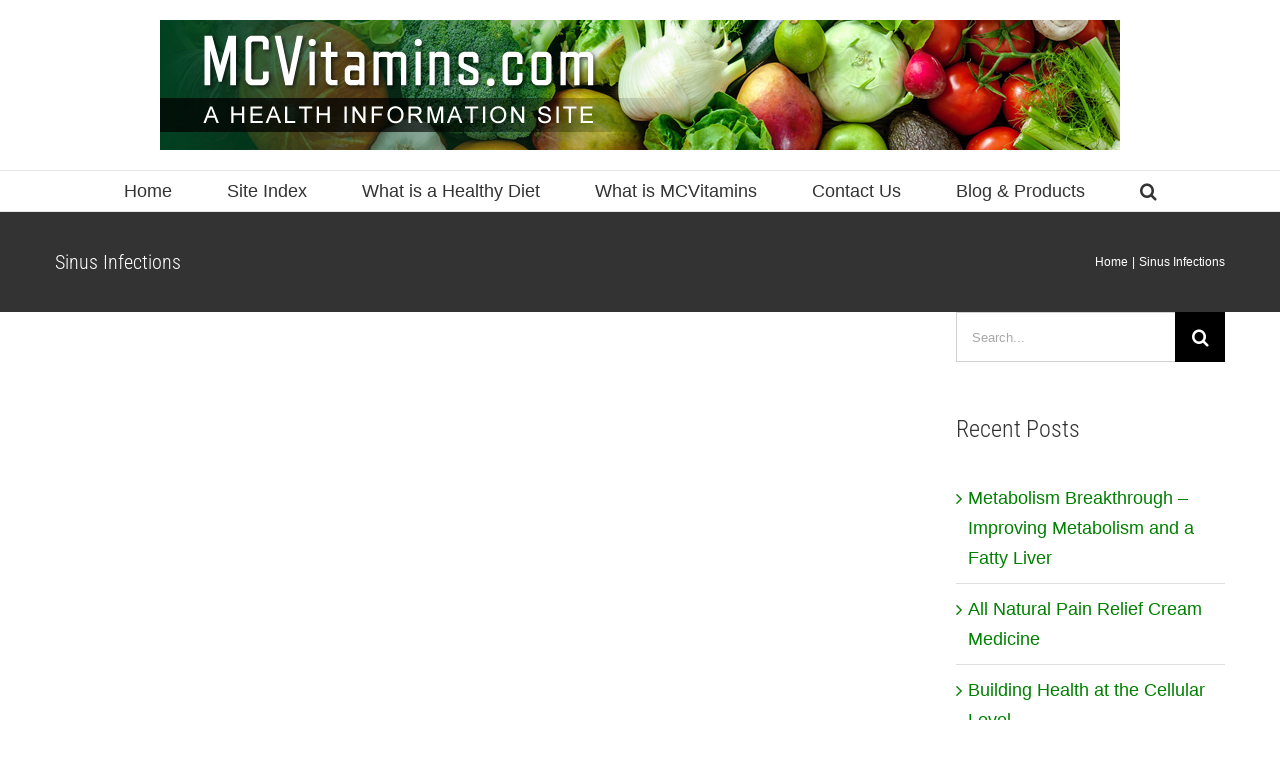

--- FILE ---
content_type: text/html; charset=UTF-8
request_url: https://www.mcvitamins.com/wp-admin/admin-ajax.php
body_size: 123
content:
<input type="hidden" id="fusion-form-nonce-3352" name="fusion-form-nonce-3352" value="4a76738311" />